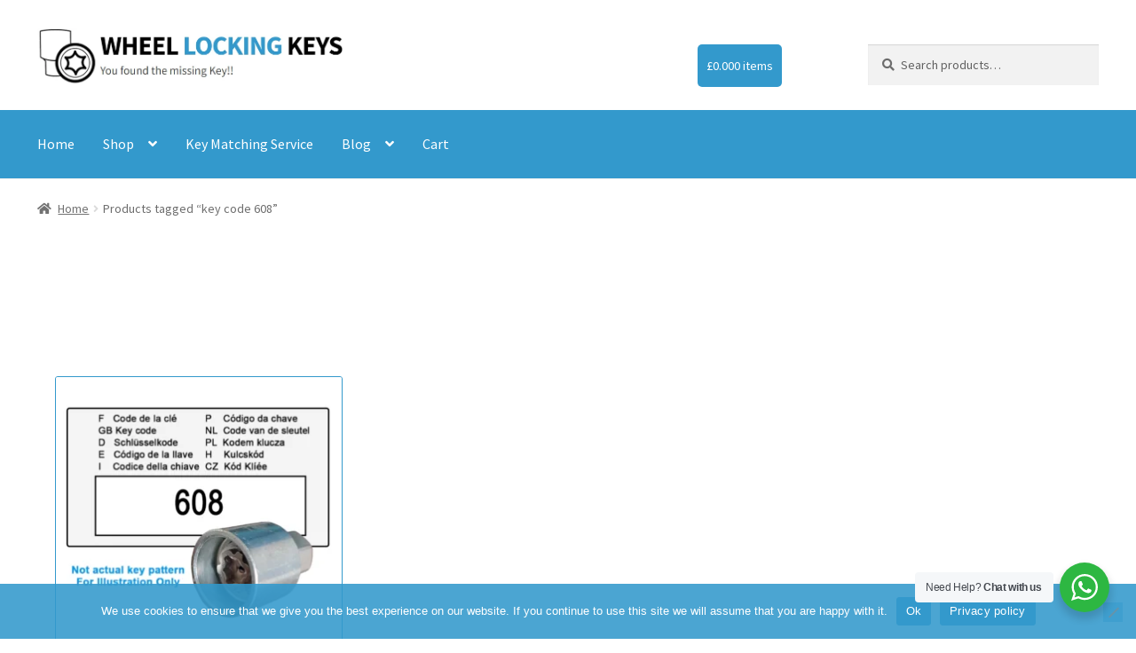

--- FILE ---
content_type: text/html; charset=UTF-8
request_url: https://wheellockingkeys.com/product-tag/key-code-608/
body_size: 18395
content:
<!doctype html><html lang="en-GB"><head><meta charset="UTF-8"><meta name="viewport" content="width=device-width, initial-scale=1"><link rel="profile" href="http://gmpg.org/xfn/11"><link rel="pingback" href="https://wheellockingkeys.com/xmlrpc.php"><title>key code 608 &#8211; Wheel Locking Keys</title><meta name='robots' content='max-image-preview:large' /><link rel='dns-prefetch' href='//capi-automation.s3.us-east-2.amazonaws.com' /><link rel='dns-prefetch' href='//fonts.googleapis.com' /><link rel="alternate" type="application/rss+xml" title="Wheel Locking Keys &raquo; Feed" href="https://wheellockingkeys.com/feed/" /><link rel="alternate" type="application/rss+xml" title="Wheel Locking Keys &raquo; Comments Feed" href="https://wheellockingkeys.com/comments/feed/" /><link rel="alternate" type="application/rss+xml" title="Wheel Locking Keys &raquo; key code 608 Tag Feed" href="https://wheellockingkeys.com/product-tag/key-code-608/feed/" /><link data-optimized="2" rel="stylesheet" href="https://wheellockingkeys.com/wp-content/litespeed/css/949dd9960539f83795e172aa4f162cb8.css?ver=71c5b" /> <script id="cookie-notice-front-js-before" src="[data-uri]" defer></script> <script src="https://wheellockingkeys.com/wp-includes/js/jquery/jquery.min.js?ver=3.7.1" id="jquery-core-js"></script> <script id="wc-add-to-cart-js-extra" src="[data-uri]" defer></script> <script id="woocommerce-js-extra" src="[data-uri]" defer></script> <script id="WCPAY_ASSETS-js-extra" src="[data-uri]" defer></script> <script id="wc-cart-fragments-js-extra" src="[data-uri]" defer></script> <link rel="https://api.w.org/" href="https://wheellockingkeys.com/wp-json/" /><link rel="alternate" title="JSON" type="application/json" href="https://wheellockingkeys.com/wp-json/wp/v2/product_tag/763" /><link rel="EditURI" type="application/rsd+xml" title="RSD" href="https://wheellockingkeys.com/xmlrpc.php?rsd" /><meta name="generator" content="WordPress 6.9" /><meta name="generator" content="WooCommerce 10.4.3" /><meta name="google-site-verification" content="z5SppEtVUlz1QQUVrjyeqZ2WWNimkR28CaOlZgpF5n8" />
<noscript><style>.woocommerce-product-gallery{ opacity: 1 !important; }</style></noscript><link rel="preconnect" href="https://fonts.gstatic.com" crossorigin /><link rel="preload" as="style" href="//fonts.googleapis.com/css?family=Open+Sans&display=swap" /> <script  type="text/javascript" src="[data-uri]" defer></script>  <script  type="text/javascript" src="[data-uri]" defer></script> <link rel="icon" href="https://wheellockingkeys.com/wp-content/uploads/2021/11/cropped-favicon-32x32.png" sizes="32x32" /><link rel="icon" href="https://wheellockingkeys.com/wp-content/uploads/2021/11/cropped-favicon-192x192.png" sizes="192x192" /><link rel="apple-touch-icon" href="https://wheellockingkeys.com/wp-content/uploads/2021/11/cropped-favicon-180x180.png" /><meta name="msapplication-TileImage" content="https://wheellockingkeys.com/wp-content/uploads/2021/11/cropped-favicon-270x270.png" />
 <script src="https://www.googletagmanager.com/gtag/js?id=AW-17856049267" defer data-deferred="1"></script> <script src="[data-uri]" defer></script> </head><body class="archive tax-product_tag term-key-code-608 term-763 wp-custom-logo wp-embed-responsive wp-theme-storefront wp-child-theme-Storfront2 theme-storefront cookies-not-set woocommerce woocommerce-page woocommerce-no-js storefront-full-width-content storefront-secondary-navigation storefront-align-wide right-sidebar woocommerce-active"> <script src="[data-uri]" defer></script> <div id="page" class="hfeed site"><header id="masthead" class="site-header" role="banner" style=""><div class="col-full">		<a class="skip-link screen-reader-text" href="#site-navigation">Skip to navigation</a>
<a class="skip-link screen-reader-text" href="#content">Skip to content</a><div class="site-branding">
<a href="https://wheellockingkeys.com/" class="custom-logo-link" rel="home"><img width="739" height="135" src="https://wheellockingkeys.com/wp-content/uploads/2021/11/Logo.png" class="custom-logo" alt="Wheel Locking Keys" decoding="async" fetchpriority="high" srcset="https://wheellockingkeys.com/wp-content/uploads/2021/11/Logo.png 739w, https://wheellockingkeys.com/wp-content/uploads/2021/11/Logo-416x76.png 416w, https://wheellockingkeys.com/wp-content/uploads/2021/11/Logo-300x55.png 300w" sizes="(max-width: 739px) 100vw, 739px" /></a></div><nav class="secondary-navigation" role="navigation" aria-label="Secondary Navigation"><div class="menu-top-menu-container"><ul id="menu-top-menu" class="menu"><li class="menu-item cart-menu">
<a class="cart-contents" href="https://wheellockingkeys.com/cart/" aria-label="View cart">
<span class="cart-count">0</span>
<span class="cart-label">items</span>
<span class="cart-total"><span class="woocommerce-Price-amount amount"><span class="woocommerce-Price-currencySymbol">&pound;</span>0.00</span></span>
</a></li></ul></div></nav><div class="site-search"><div class="widget woocommerce widget_product_search"><form role="search" method="get" class="woocommerce-product-search" action="https://wheellockingkeys.com/">
<label class="screen-reader-text" for="woocommerce-product-search-field-0">Search for:</label>
<input type="search" id="woocommerce-product-search-field-0" class="search-field" placeholder="Search products&hellip;" value="" name="s" />
<button type="submit" value="Search" class="">Search</button>
<input type="hidden" name="post_type" value="product" /></form></div></div></div><div class="storefront-primary-navigation"><div class="col-full"><nav id="site-navigation" class="main-navigation" role="navigation" aria-label="Primary Navigation">
<button id="site-navigation-menu-toggle" class="menu-toggle" aria-controls="site-navigation" aria-expanded="false"><span>Menu</span></button><div class="primary-navigation"><ul id="menu-new" class="menu"><li id="menu-item-69995" class="menu-item menu-item-type-post_type menu-item-object-page menu-item-home menu-item-69995"><a href="https://wheellockingkeys.com/">Home</a></li><li id="menu-item-33726" class="menu-item menu-item-type-custom menu-item-object-custom menu-item-has-children menu-item-33726"><a href="#">Shop</a><ul class="sub-menu"><li id="menu-item-32256" class="menu-item menu-item-type-post_type menu-item-object-page menu-item-has-children menu-item-32256"><a href="https://wheellockingkeys.com/shop/">Wheel Keys</a><ul class="sub-menu"><li id="menu-item-32257" class="menu-item menu-item-type-custom menu-item-object-custom menu-item-has-children menu-item-32257"><a href="#">A-E</a><ul class="sub-menu"><li id="menu-item-32264" class="menu-item menu-item-type-taxonomy menu-item-object-product_cat menu-item-32264"><a href="https://wheellockingkeys.com/product-category/abarth/">Abarth</a></li><li id="menu-item-32266" class="menu-item menu-item-type-taxonomy menu-item-object-product_cat menu-item-32266"><a href="https://wheellockingkeys.com/product-category/alfa/">Alfa</a></li><li id="menu-item-32265" class="menu-item menu-item-type-taxonomy menu-item-object-product_cat menu-item-32265"><a href="https://wheellockingkeys.com/product-category/astonmartin/">Aston Martin</a></li><li id="menu-item-32263" class="menu-item menu-item-type-taxonomy menu-item-object-product_cat menu-item-32263"><a href="https://wheellockingkeys.com/product-category/audi/">Audi</a></li><li id="menu-item-32267" class="menu-item menu-item-type-taxonomy menu-item-object-product_cat menu-item-has-children menu-item-32267"><a href="https://wheellockingkeys.com/product-category/bmw/">BMW</a><ul class="sub-menu"><li id="menu-item-32268" class="menu-item menu-item-type-taxonomy menu-item-object-product_cat menu-item-32268"><a href="https://wheellockingkeys.com/product-category/bmw/bmw-spline-lockingkeys/">BMW Spline Keys</a></li><li id="menu-item-32269" class="menu-item menu-item-type-taxonomy menu-item-object-product_cat menu-item-32269"><a href="https://wheellockingkeys.com/product-category/bmw/bmw-rib-lwnk/">BMW Rib Locking Wheel Nut Keys</a></li></ul></li><li id="menu-item-32270" class="menu-item menu-item-type-taxonomy menu-item-object-product_cat menu-item-32270"><a href="https://wheellockingkeys.com/product-category/chevrolet/">Chevrolet</a></li><li id="menu-item-32271" class="menu-item menu-item-type-taxonomy menu-item-object-product_cat menu-item-32271"><a href="https://wheellockingkeys.com/product-category/chrysler/">Chrysler</a></li><li id="menu-item-32272" class="menu-item menu-item-type-taxonomy menu-item-object-product_cat menu-item-32272"><a href="https://wheellockingkeys.com/product-category/cupra/">Cupra</a></li><li id="menu-item-32273" class="menu-item menu-item-type-taxonomy menu-item-object-product_cat menu-item-32273"><a href="https://wheellockingkeys.com/product-category/dacia/">Dacia</a></li><li id="menu-item-32274" class="menu-item menu-item-type-taxonomy menu-item-object-product_cat menu-item-32274"><a href="https://wheellockingkeys.com/product-category/daihatsu/">Daihatsu</a></li><li id="menu-item-32275" class="menu-item menu-item-type-taxonomy menu-item-object-product_cat menu-item-32275"><a href="https://wheellockingkeys.com/product-category/dodge/">DODGE</a></li><li id="menu-item-32276" class="menu-item menu-item-type-taxonomy menu-item-object-product_cat menu-item-32276"><a href="https://wheellockingkeys.com/product-category/ducati/">Ducati</a></li></ul></li><li id="menu-item-32258" class="menu-item menu-item-type-custom menu-item-object-custom menu-item-has-children menu-item-32258"><a href="#">F-G</a><ul class="sub-menu"><li id="menu-item-32277" class="menu-item menu-item-type-taxonomy menu-item-object-product_cat menu-item-32277"><a href="https://wheellockingkeys.com/product-category/ferrari/">Ferrari</a></li><li id="menu-item-32278" class="menu-item menu-item-type-taxonomy menu-item-object-product_cat menu-item-32278"><a href="https://wheellockingkeys.com/product-category/fiat/">Fiat</a></li><li id="menu-item-32279" class="menu-item menu-item-type-taxonomy menu-item-object-product_cat menu-item-32279"><a href="https://wheellockingkeys.com/product-category/ford/">Ford</a></li><li id="menu-item-32280" class="menu-item menu-item-type-taxonomy menu-item-object-product_cat menu-item-32280"><a href="https://wheellockingkeys.com/product-category/genesis/">Genesis</a></li></ul></li><li id="menu-item-32259" class="menu-item menu-item-type-custom menu-item-object-custom menu-item-has-children menu-item-32259"><a href="#">H-L</a><ul class="sub-menu"><li id="menu-item-33044" class="menu-item menu-item-type-taxonomy menu-item-object-product_cat menu-item-33044"><a href="https://wheellockingkeys.com/product-category/honda/">Honda</a></li><li id="menu-item-32281" class="menu-item menu-item-type-taxonomy menu-item-object-product_cat menu-item-32281"><a href="https://wheellockingkeys.com/product-category/hyundai/">Hyundai</a></li><li id="menu-item-32282" class="menu-item menu-item-type-taxonomy menu-item-object-product_cat menu-item-32282"><a href="https://wheellockingkeys.com/product-category/infinity/">Infinity</a></li><li id="menu-item-32283" class="menu-item menu-item-type-taxonomy menu-item-object-product_cat menu-item-32283"><a href="https://wheellockingkeys.com/product-category/jaguar/">Jaguar</a></li><li id="menu-item-32284" class="menu-item menu-item-type-taxonomy menu-item-object-product_cat menu-item-32284"><a href="https://wheellockingkeys.com/product-category/jeep/">Jeep</a></li><li id="menu-item-32285" class="menu-item menu-item-type-taxonomy menu-item-object-product_cat menu-item-32285"><a href="https://wheellockingkeys.com/product-category/kia/">KIA</a></li><li id="menu-item-32286" class="menu-item menu-item-type-taxonomy menu-item-object-product_cat menu-item-32286"><a href="https://wheellockingkeys.com/product-category/lamborghini/">Lamborghini</a></li><li id="menu-item-32287" class="menu-item menu-item-type-taxonomy menu-item-object-product_cat menu-item-32287"><a href="https://wheellockingkeys.com/product-category/lancia/">LANCIA</a></li><li id="menu-item-32288" class="menu-item menu-item-type-taxonomy menu-item-object-product_cat menu-item-32288"><a href="https://wheellockingkeys.com/product-category/land-rover/">Land Rover</a></li><li id="menu-item-32289" class="menu-item menu-item-type-taxonomy menu-item-object-product_cat menu-item-32289"><a href="https://wheellockingkeys.com/product-category/lexus/">LEXUS</a></li><li id="menu-item-32290" class="menu-item menu-item-type-taxonomy menu-item-object-product_cat menu-item-32290"><a href="https://wheellockingkeys.com/product-category/lotus/">Lotus</a></li></ul></li><li id="menu-item-32260" class="menu-item menu-item-type-custom menu-item-object-custom menu-item-has-children menu-item-32260"><a href="#">M-R</a><ul class="sub-menu"><li id="menu-item-32291" class="menu-item menu-item-type-taxonomy menu-item-object-product_cat menu-item-32291"><a href="https://wheellockingkeys.com/product-category/maserati/">Maserati</a></li><li id="menu-item-32292" class="menu-item menu-item-type-taxonomy menu-item-object-product_cat menu-item-32292"><a href="https://wheellockingkeys.com/product-category/mcgard/">McGard</a></li><li id="menu-item-32293" class="menu-item menu-item-type-taxonomy menu-item-object-product_cat menu-item-32293"><a href="https://wheellockingkeys.com/product-category/mercedes/">Mercedes</a></li><li id="menu-item-33013" class="menu-item menu-item-type-taxonomy menu-item-object-product_cat menu-item-33013"><a href="https://wheellockingkeys.com/product-category/mg/">MG</a></li><li id="menu-item-32294" class="menu-item menu-item-type-taxonomy menu-item-object-product_cat menu-item-32294"><a href="https://wheellockingkeys.com/product-category/mini/">Mini</a></li><li id="menu-item-32295" class="menu-item menu-item-type-taxonomy menu-item-object-product_cat menu-item-32295"><a href="https://wheellockingkeys.com/product-category/mitsubishi/">Mitsubishi</a></li><li id="menu-item-32296" class="menu-item menu-item-type-taxonomy menu-item-object-product_cat menu-item-32296"><a href="https://wheellockingkeys.com/product-category/nissan/">Nissan</a></li><li id="menu-item-32297" class="menu-item menu-item-type-taxonomy menu-item-object-product_cat menu-item-32297"><a href="https://wheellockingkeys.com/product-category/ora/">ORA</a></li><li id="menu-item-32298" class="menu-item menu-item-type-taxonomy menu-item-object-product_cat menu-item-32298"><a href="https://wheellockingkeys.com/product-category/porsche/">Porsche</a></li><li id="menu-item-32299" class="menu-item menu-item-type-taxonomy menu-item-object-product_cat menu-item-32299"><a href="https://wheellockingkeys.com/product-category/proton/">Proton</a></li><li id="menu-item-32300" class="menu-item menu-item-type-taxonomy menu-item-object-product_cat menu-item-32300"><a href="https://wheellockingkeys.com/product-category/ram/">RAM</a></li><li id="menu-item-32301" class="menu-item menu-item-type-taxonomy menu-item-object-product_cat menu-item-32301"><a href="https://wheellockingkeys.com/product-category/renault/">Renault</a></li></ul></li><li id="menu-item-32261" class="menu-item menu-item-type-custom menu-item-object-custom menu-item-has-children menu-item-32261"><a href="#">S-Z</a><ul class="sub-menu"><li id="menu-item-32302" class="menu-item menu-item-type-taxonomy menu-item-object-product_cat menu-item-32302"><a href="https://wheellockingkeys.com/product-category/saab/">Saab</a></li><li id="menu-item-32303" class="menu-item menu-item-type-taxonomy menu-item-object-product_cat menu-item-32303"><a href="https://wheellockingkeys.com/product-category/seat/">SEAT</a></li><li id="menu-item-32304" class="menu-item menu-item-type-taxonomy menu-item-object-product_cat menu-item-32304"><a href="https://wheellockingkeys.com/product-category/skoda-lwnk/">Skoda</a></li><li id="menu-item-32305" class="menu-item menu-item-type-taxonomy menu-item-object-product_cat menu-item-32305"><a href="https://wheellockingkeys.com/product-category/smart/">Smart</a></li><li id="menu-item-32306" class="menu-item menu-item-type-taxonomy menu-item-object-product_cat menu-item-32306"><a href="https://wheellockingkeys.com/product-category/ssangyong/">SsangYong</a></li><li id="menu-item-32307" class="menu-item menu-item-type-taxonomy menu-item-object-product_cat menu-item-32307"><a href="https://wheellockingkeys.com/product-category/suzuki/">Suzuki</a></li><li id="menu-item-32308" class="menu-item menu-item-type-taxonomy menu-item-object-product_cat menu-item-32308"><a href="https://wheellockingkeys.com/product-category/toyota/">Toyota</a></li><li id="menu-item-32312" class="menu-item menu-item-type-taxonomy menu-item-object-product_cat menu-item-has-children menu-item-32312"><a href="https://wheellockingkeys.com/product-category/vauxhall/">Vauxhall</a><ul class="sub-menu"><li id="menu-item-32315" class="menu-item menu-item-type-taxonomy menu-item-object-product_cat menu-item-32315"><a href="https://wheellockingkeys.com/product-category/vauxhall/vaux-101-120/">Vauxhall 101 &#8211; 120</a></li><li id="menu-item-32314" class="menu-item menu-item-type-taxonomy menu-item-object-product_cat menu-item-32314"><a href="https://wheellockingkeys.com/product-category/vauxhall/vaux-121-140/">Vauxhall 121 &#8211; 140</a></li><li id="menu-item-32318" class="menu-item menu-item-type-taxonomy menu-item-object-product_cat menu-item-32318"><a href="https://wheellockingkeys.com/product-category/vauxhall/vauxhall-141-160/">Vauxhall 141-160</a></li><li id="menu-item-32317" class="menu-item menu-item-type-taxonomy menu-item-object-product_cat menu-item-32317"><a href="https://wheellockingkeys.com/product-category/vauxhall/vauxhall-161-180/">Vauxhall 161-180</a></li><li id="menu-item-32313" class="menu-item menu-item-type-taxonomy menu-item-object-product_cat menu-item-32313"><a href="https://wheellockingkeys.com/product-category/vauxhall/vaux-181-200/">Vauxhall 181 &#8211; 200</a></li><li id="menu-item-32319" class="menu-item menu-item-type-taxonomy menu-item-object-product_cat menu-item-32319"><a href="https://wheellockingkeys.com/product-category/vauxhall/7061-7080/">Vauxhall 7061 &#8211; 7080</a></li><li id="menu-item-32320" class="menu-item menu-item-type-taxonomy menu-item-object-product_cat menu-item-32320"><a href="https://wheellockingkeys.com/product-category/vauxhall/vaux-7421-7440/">Vauxhall 7421 &#8211; 7440</a></li><li id="menu-item-32324" class="menu-item menu-item-type-taxonomy menu-item-object-product_cat menu-item-32324"><a href="https://wheellockingkeys.com/product-category/vauxhall/7461-7467/">Vauxhall 7461 &#8211; 7467</a></li><li id="menu-item-32316" class="menu-item menu-item-type-taxonomy menu-item-object-product_cat menu-item-32316"><a href="https://wheellockingkeys.com/product-category/vauxhall/vaux-7531-7550/">Vauxhall 7531 &#8211; 7550</a></li><li id="menu-item-32321" class="menu-item menu-item-type-taxonomy menu-item-object-product_cat menu-item-32321"><a href="https://wheellockingkeys.com/product-category/vauxhall/7571-7589/">Vauxhall 7571 &#8211; 7589</a></li></ul></li><li id="menu-item-32309" class="menu-item menu-item-type-taxonomy menu-item-object-product_cat menu-item-has-children menu-item-32309"><a href="https://wheellockingkeys.com/product-category/vw/">Volkswagen</a><ul class="sub-menu"><li id="menu-item-32325" class="menu-item menu-item-type-taxonomy menu-item-object-product_cat menu-item-32325"><a href="https://wheellockingkeys.com/product-category/vw/vw521-540/">521 &#8211; 540</a></li><li id="menu-item-32326" class="menu-item menu-item-type-taxonomy menu-item-object-product_cat menu-item-32326"><a href="https://wheellockingkeys.com/product-category/vw/781-800/">781 &#8211; 800</a></li><li id="menu-item-32322" class="menu-item menu-item-type-taxonomy menu-item-object-product_cat menu-item-32322"><a href="https://wheellockingkeys.com/product-category/vw/rib-keys/">Rib Keys</a></li><li id="menu-item-32323" class="menu-item menu-item-type-taxonomy menu-item-object-product_cat menu-item-32323"><a href="https://wheellockingkeys.com/product-category/vw/abc-spline-keys/">ABC / Spline Keys</a></li></ul></li><li id="menu-item-32310" class="menu-item menu-item-type-taxonomy menu-item-object-product_cat menu-item-32310"><a href="https://wheellockingkeys.com/product-category/volvo/">Volvo</a></li></ul></li></ul></li></ul></li><li id="menu-item-32337" class="menu-item menu-item-type-post_type menu-item-object-page menu-item-32337"><a href="https://wheellockingkeys.com/key-matching-service/">Key Matching Service</a></li><li id="menu-item-32328" class="menu-item menu-item-type-custom menu-item-object-custom menu-item-has-children menu-item-32328"><a href="#">Blog</a><ul class="sub-menu"><li id="menu-item-101053" class="menu-item menu-item-type-post_type menu-item-object-page menu-item-101053"><a href="https://wheellockingkeys.com/key-gallery/">Wheel Locking Nut Key Gallery</a></li><li id="menu-item-32329" class="menu-item menu-item-type-post_type menu-item-object-page menu-item-32329"><a href="https://wheellockingkeys.com/wheel-lock-maintenance-and-care-how-to-keep-your-wheel-locks-in-top-condition/">Wheel Lock Maintenance and Care: How to Keep Your Wheel Locks in Top Condition</a></li><li id="menu-item-32330" class="menu-item menu-item-type-post_type menu-item-object-page menu-item-32330"><a href="https://wheellockingkeys.com/how-to-replace-a-lost-wheel-lock-key-a-complete-guide/">How to Replace a Lost Wheel Lock Key: A Complete Guide</a></li><li id="menu-item-32331" class="menu-item menu-item-type-post_type menu-item-object-page menu-item-32331"><a href="https://wheellockingkeys.com/wheel-locking-nut-key-code-what-you-need-to-know/">Wheel Locking Nut Key Code: What You Need to Know</a></li><li id="menu-item-32332" class="menu-item menu-item-type-post_type menu-item-object-page menu-item-32332"><a href="https://wheellockingkeys.com/where-to-find-your-wheel-locking-key/">Where to Find Your Wheel Locking Key</a></li><li id="menu-item-32333" class="menu-item menu-item-type-post_type menu-item-object-page menu-item-32333"><a href="https://wheellockingkeys.com/replacement-wheel-lock-key-unlocking-security-for-your-wheels/">Replacement Wheel Lock Key: Unlocking Security for Your Wheels</a></li><li id="menu-item-32334" class="menu-item menu-item-type-post_type menu-item-object-page menu-item-32334"><a href="https://wheellockingkeys.com/unlocking-the-secret-to-wheel-locking-keys-a-comprehensive-guide/">Unlocking the Secret to Wheel Locking Keys: A Comprehensive Guide</a></li><li id="menu-item-32335" class="menu-item menu-item-type-post_type menu-item-object-page menu-item-32335"><a href="https://wheellockingkeys.com/stuck-damaged-locking-keys/">Stuck / Damaged Locking Keys</a></li></ul></li><li id="menu-item-32339" class="menu-item menu-item-type-post_type menu-item-object-page menu-item-32339"><a href="https://wheellockingkeys.com/cart/">Cart</a></li></ul></div><div class="handheld-navigation"><ul id="menu-new-1" class="menu"><li class="menu-item menu-item-type-post_type menu-item-object-page menu-item-home menu-item-69995"><a href="https://wheellockingkeys.com/">Home</a></li><li class="menu-item menu-item-type-custom menu-item-object-custom menu-item-has-children menu-item-33726"><a href="#">Shop</a><ul class="sub-menu"><li class="menu-item menu-item-type-post_type menu-item-object-page menu-item-has-children menu-item-32256"><a href="https://wheellockingkeys.com/shop/">Wheel Keys</a><ul class="sub-menu"><li class="menu-item menu-item-type-custom menu-item-object-custom menu-item-has-children menu-item-32257"><a href="#">A-E</a><ul class="sub-menu"><li class="menu-item menu-item-type-taxonomy menu-item-object-product_cat menu-item-32264"><a href="https://wheellockingkeys.com/product-category/abarth/">Abarth</a></li><li class="menu-item menu-item-type-taxonomy menu-item-object-product_cat menu-item-32266"><a href="https://wheellockingkeys.com/product-category/alfa/">Alfa</a></li><li class="menu-item menu-item-type-taxonomy menu-item-object-product_cat menu-item-32265"><a href="https://wheellockingkeys.com/product-category/astonmartin/">Aston Martin</a></li><li class="menu-item menu-item-type-taxonomy menu-item-object-product_cat menu-item-32263"><a href="https://wheellockingkeys.com/product-category/audi/">Audi</a></li><li class="menu-item menu-item-type-taxonomy menu-item-object-product_cat menu-item-has-children menu-item-32267"><a href="https://wheellockingkeys.com/product-category/bmw/">BMW</a><ul class="sub-menu"><li class="menu-item menu-item-type-taxonomy menu-item-object-product_cat menu-item-32268"><a href="https://wheellockingkeys.com/product-category/bmw/bmw-spline-lockingkeys/">BMW Spline Keys</a></li><li class="menu-item menu-item-type-taxonomy menu-item-object-product_cat menu-item-32269"><a href="https://wheellockingkeys.com/product-category/bmw/bmw-rib-lwnk/">BMW Rib Locking Wheel Nut Keys</a></li></ul></li><li class="menu-item menu-item-type-taxonomy menu-item-object-product_cat menu-item-32270"><a href="https://wheellockingkeys.com/product-category/chevrolet/">Chevrolet</a></li><li class="menu-item menu-item-type-taxonomy menu-item-object-product_cat menu-item-32271"><a href="https://wheellockingkeys.com/product-category/chrysler/">Chrysler</a></li><li class="menu-item menu-item-type-taxonomy menu-item-object-product_cat menu-item-32272"><a href="https://wheellockingkeys.com/product-category/cupra/">Cupra</a></li><li class="menu-item menu-item-type-taxonomy menu-item-object-product_cat menu-item-32273"><a href="https://wheellockingkeys.com/product-category/dacia/">Dacia</a></li><li class="menu-item menu-item-type-taxonomy menu-item-object-product_cat menu-item-32274"><a href="https://wheellockingkeys.com/product-category/daihatsu/">Daihatsu</a></li><li class="menu-item menu-item-type-taxonomy menu-item-object-product_cat menu-item-32275"><a href="https://wheellockingkeys.com/product-category/dodge/">DODGE</a></li><li class="menu-item menu-item-type-taxonomy menu-item-object-product_cat menu-item-32276"><a href="https://wheellockingkeys.com/product-category/ducati/">Ducati</a></li></ul></li><li class="menu-item menu-item-type-custom menu-item-object-custom menu-item-has-children menu-item-32258"><a href="#">F-G</a><ul class="sub-menu"><li class="menu-item menu-item-type-taxonomy menu-item-object-product_cat menu-item-32277"><a href="https://wheellockingkeys.com/product-category/ferrari/">Ferrari</a></li><li class="menu-item menu-item-type-taxonomy menu-item-object-product_cat menu-item-32278"><a href="https://wheellockingkeys.com/product-category/fiat/">Fiat</a></li><li class="menu-item menu-item-type-taxonomy menu-item-object-product_cat menu-item-32279"><a href="https://wheellockingkeys.com/product-category/ford/">Ford</a></li><li class="menu-item menu-item-type-taxonomy menu-item-object-product_cat menu-item-32280"><a href="https://wheellockingkeys.com/product-category/genesis/">Genesis</a></li></ul></li><li class="menu-item menu-item-type-custom menu-item-object-custom menu-item-has-children menu-item-32259"><a href="#">H-L</a><ul class="sub-menu"><li class="menu-item menu-item-type-taxonomy menu-item-object-product_cat menu-item-33044"><a href="https://wheellockingkeys.com/product-category/honda/">Honda</a></li><li class="menu-item menu-item-type-taxonomy menu-item-object-product_cat menu-item-32281"><a href="https://wheellockingkeys.com/product-category/hyundai/">Hyundai</a></li><li class="menu-item menu-item-type-taxonomy menu-item-object-product_cat menu-item-32282"><a href="https://wheellockingkeys.com/product-category/infinity/">Infinity</a></li><li class="menu-item menu-item-type-taxonomy menu-item-object-product_cat menu-item-32283"><a href="https://wheellockingkeys.com/product-category/jaguar/">Jaguar</a></li><li class="menu-item menu-item-type-taxonomy menu-item-object-product_cat menu-item-32284"><a href="https://wheellockingkeys.com/product-category/jeep/">Jeep</a></li><li class="menu-item menu-item-type-taxonomy menu-item-object-product_cat menu-item-32285"><a href="https://wheellockingkeys.com/product-category/kia/">KIA</a></li><li class="menu-item menu-item-type-taxonomy menu-item-object-product_cat menu-item-32286"><a href="https://wheellockingkeys.com/product-category/lamborghini/">Lamborghini</a></li><li class="menu-item menu-item-type-taxonomy menu-item-object-product_cat menu-item-32287"><a href="https://wheellockingkeys.com/product-category/lancia/">LANCIA</a></li><li class="menu-item menu-item-type-taxonomy menu-item-object-product_cat menu-item-32288"><a href="https://wheellockingkeys.com/product-category/land-rover/">Land Rover</a></li><li class="menu-item menu-item-type-taxonomy menu-item-object-product_cat menu-item-32289"><a href="https://wheellockingkeys.com/product-category/lexus/">LEXUS</a></li><li class="menu-item menu-item-type-taxonomy menu-item-object-product_cat menu-item-32290"><a href="https://wheellockingkeys.com/product-category/lotus/">Lotus</a></li></ul></li><li class="menu-item menu-item-type-custom menu-item-object-custom menu-item-has-children menu-item-32260"><a href="#">M-R</a><ul class="sub-menu"><li class="menu-item menu-item-type-taxonomy menu-item-object-product_cat menu-item-32291"><a href="https://wheellockingkeys.com/product-category/maserati/">Maserati</a></li><li class="menu-item menu-item-type-taxonomy menu-item-object-product_cat menu-item-32292"><a href="https://wheellockingkeys.com/product-category/mcgard/">McGard</a></li><li class="menu-item menu-item-type-taxonomy menu-item-object-product_cat menu-item-32293"><a href="https://wheellockingkeys.com/product-category/mercedes/">Mercedes</a></li><li class="menu-item menu-item-type-taxonomy menu-item-object-product_cat menu-item-33013"><a href="https://wheellockingkeys.com/product-category/mg/">MG</a></li><li class="menu-item menu-item-type-taxonomy menu-item-object-product_cat menu-item-32294"><a href="https://wheellockingkeys.com/product-category/mini/">Mini</a></li><li class="menu-item menu-item-type-taxonomy menu-item-object-product_cat menu-item-32295"><a href="https://wheellockingkeys.com/product-category/mitsubishi/">Mitsubishi</a></li><li class="menu-item menu-item-type-taxonomy menu-item-object-product_cat menu-item-32296"><a href="https://wheellockingkeys.com/product-category/nissan/">Nissan</a></li><li class="menu-item menu-item-type-taxonomy menu-item-object-product_cat menu-item-32297"><a href="https://wheellockingkeys.com/product-category/ora/">ORA</a></li><li class="menu-item menu-item-type-taxonomy menu-item-object-product_cat menu-item-32298"><a href="https://wheellockingkeys.com/product-category/porsche/">Porsche</a></li><li class="menu-item menu-item-type-taxonomy menu-item-object-product_cat menu-item-32299"><a href="https://wheellockingkeys.com/product-category/proton/">Proton</a></li><li class="menu-item menu-item-type-taxonomy menu-item-object-product_cat menu-item-32300"><a href="https://wheellockingkeys.com/product-category/ram/">RAM</a></li><li class="menu-item menu-item-type-taxonomy menu-item-object-product_cat menu-item-32301"><a href="https://wheellockingkeys.com/product-category/renault/">Renault</a></li></ul></li><li class="menu-item menu-item-type-custom menu-item-object-custom menu-item-has-children menu-item-32261"><a href="#">S-Z</a><ul class="sub-menu"><li class="menu-item menu-item-type-taxonomy menu-item-object-product_cat menu-item-32302"><a href="https://wheellockingkeys.com/product-category/saab/">Saab</a></li><li class="menu-item menu-item-type-taxonomy menu-item-object-product_cat menu-item-32303"><a href="https://wheellockingkeys.com/product-category/seat/">SEAT</a></li><li class="menu-item menu-item-type-taxonomy menu-item-object-product_cat menu-item-32304"><a href="https://wheellockingkeys.com/product-category/skoda-lwnk/">Skoda</a></li><li class="menu-item menu-item-type-taxonomy menu-item-object-product_cat menu-item-32305"><a href="https://wheellockingkeys.com/product-category/smart/">Smart</a></li><li class="menu-item menu-item-type-taxonomy menu-item-object-product_cat menu-item-32306"><a href="https://wheellockingkeys.com/product-category/ssangyong/">SsangYong</a></li><li class="menu-item menu-item-type-taxonomy menu-item-object-product_cat menu-item-32307"><a href="https://wheellockingkeys.com/product-category/suzuki/">Suzuki</a></li><li class="menu-item menu-item-type-taxonomy menu-item-object-product_cat menu-item-32308"><a href="https://wheellockingkeys.com/product-category/toyota/">Toyota</a></li><li class="menu-item menu-item-type-taxonomy menu-item-object-product_cat menu-item-has-children menu-item-32312"><a href="https://wheellockingkeys.com/product-category/vauxhall/">Vauxhall</a><ul class="sub-menu"><li class="menu-item menu-item-type-taxonomy menu-item-object-product_cat menu-item-32315"><a href="https://wheellockingkeys.com/product-category/vauxhall/vaux-101-120/">Vauxhall 101 &#8211; 120</a></li><li class="menu-item menu-item-type-taxonomy menu-item-object-product_cat menu-item-32314"><a href="https://wheellockingkeys.com/product-category/vauxhall/vaux-121-140/">Vauxhall 121 &#8211; 140</a></li><li class="menu-item menu-item-type-taxonomy menu-item-object-product_cat menu-item-32318"><a href="https://wheellockingkeys.com/product-category/vauxhall/vauxhall-141-160/">Vauxhall 141-160</a></li><li class="menu-item menu-item-type-taxonomy menu-item-object-product_cat menu-item-32317"><a href="https://wheellockingkeys.com/product-category/vauxhall/vauxhall-161-180/">Vauxhall 161-180</a></li><li class="menu-item menu-item-type-taxonomy menu-item-object-product_cat menu-item-32313"><a href="https://wheellockingkeys.com/product-category/vauxhall/vaux-181-200/">Vauxhall 181 &#8211; 200</a></li><li class="menu-item menu-item-type-taxonomy menu-item-object-product_cat menu-item-32319"><a href="https://wheellockingkeys.com/product-category/vauxhall/7061-7080/">Vauxhall 7061 &#8211; 7080</a></li><li class="menu-item menu-item-type-taxonomy menu-item-object-product_cat menu-item-32320"><a href="https://wheellockingkeys.com/product-category/vauxhall/vaux-7421-7440/">Vauxhall 7421 &#8211; 7440</a></li><li class="menu-item menu-item-type-taxonomy menu-item-object-product_cat menu-item-32324"><a href="https://wheellockingkeys.com/product-category/vauxhall/7461-7467/">Vauxhall 7461 &#8211; 7467</a></li><li class="menu-item menu-item-type-taxonomy menu-item-object-product_cat menu-item-32316"><a href="https://wheellockingkeys.com/product-category/vauxhall/vaux-7531-7550/">Vauxhall 7531 &#8211; 7550</a></li><li class="menu-item menu-item-type-taxonomy menu-item-object-product_cat menu-item-32321"><a href="https://wheellockingkeys.com/product-category/vauxhall/7571-7589/">Vauxhall 7571 &#8211; 7589</a></li></ul></li><li class="menu-item menu-item-type-taxonomy menu-item-object-product_cat menu-item-has-children menu-item-32309"><a href="https://wheellockingkeys.com/product-category/vw/">Volkswagen</a><ul class="sub-menu"><li class="menu-item menu-item-type-taxonomy menu-item-object-product_cat menu-item-32325"><a href="https://wheellockingkeys.com/product-category/vw/vw521-540/">521 &#8211; 540</a></li><li class="menu-item menu-item-type-taxonomy menu-item-object-product_cat menu-item-32326"><a href="https://wheellockingkeys.com/product-category/vw/781-800/">781 &#8211; 800</a></li><li class="menu-item menu-item-type-taxonomy menu-item-object-product_cat menu-item-32322"><a href="https://wheellockingkeys.com/product-category/vw/rib-keys/">Rib Keys</a></li><li class="menu-item menu-item-type-taxonomy menu-item-object-product_cat menu-item-32323"><a href="https://wheellockingkeys.com/product-category/vw/abc-spline-keys/">ABC / Spline Keys</a></li></ul></li><li class="menu-item menu-item-type-taxonomy menu-item-object-product_cat menu-item-32310"><a href="https://wheellockingkeys.com/product-category/volvo/">Volvo</a></li></ul></li></ul></li></ul></li><li class="menu-item menu-item-type-post_type menu-item-object-page menu-item-32337"><a href="https://wheellockingkeys.com/key-matching-service/">Key Matching Service</a></li><li class="menu-item menu-item-type-custom menu-item-object-custom menu-item-has-children menu-item-32328"><a href="#">Blog</a><ul class="sub-menu"><li class="menu-item menu-item-type-post_type menu-item-object-page menu-item-101053"><a href="https://wheellockingkeys.com/key-gallery/">Wheel Locking Nut Key Gallery</a></li><li class="menu-item menu-item-type-post_type menu-item-object-page menu-item-32329"><a href="https://wheellockingkeys.com/wheel-lock-maintenance-and-care-how-to-keep-your-wheel-locks-in-top-condition/">Wheel Lock Maintenance and Care: How to Keep Your Wheel Locks in Top Condition</a></li><li class="menu-item menu-item-type-post_type menu-item-object-page menu-item-32330"><a href="https://wheellockingkeys.com/how-to-replace-a-lost-wheel-lock-key-a-complete-guide/">How to Replace a Lost Wheel Lock Key: A Complete Guide</a></li><li class="menu-item menu-item-type-post_type menu-item-object-page menu-item-32331"><a href="https://wheellockingkeys.com/wheel-locking-nut-key-code-what-you-need-to-know/">Wheel Locking Nut Key Code: What You Need to Know</a></li><li class="menu-item menu-item-type-post_type menu-item-object-page menu-item-32332"><a href="https://wheellockingkeys.com/where-to-find-your-wheel-locking-key/">Where to Find Your Wheel Locking Key</a></li><li class="menu-item menu-item-type-post_type menu-item-object-page menu-item-32333"><a href="https://wheellockingkeys.com/replacement-wheel-lock-key-unlocking-security-for-your-wheels/">Replacement Wheel Lock Key: Unlocking Security for Your Wheels</a></li><li class="menu-item menu-item-type-post_type menu-item-object-page menu-item-32334"><a href="https://wheellockingkeys.com/unlocking-the-secret-to-wheel-locking-keys-a-comprehensive-guide/">Unlocking the Secret to Wheel Locking Keys: A Comprehensive Guide</a></li><li class="menu-item menu-item-type-post_type menu-item-object-page menu-item-32335"><a href="https://wheellockingkeys.com/stuck-damaged-locking-keys/">Stuck / Damaged Locking Keys</a></li></ul></li><li class="menu-item menu-item-type-post_type menu-item-object-page menu-item-32339"><a href="https://wheellockingkeys.com/cart/">Cart</a></li></ul></div></nav></div></div></header><div class="storefront-breadcrumb"><div class="col-full"><nav class="woocommerce-breadcrumb" aria-label="breadcrumbs"><a href="https://wheellockingkeys.com">Home</a><span class="breadcrumb-separator"> / </span>Products tagged &ldquo;key code 608&rdquo;</nav></div></div><div id="content" class="site-content" tabindex="-1"><div class="col-full"><div class="woocommerce"></div><div id="primary" class="content-area"><main id="main" class="site-main" role="main"><header class="woocommerce-products-header"></header><div class="storefront-sorting"><div class="woocommerce-notices-wrapper"></div><form class="woocommerce-ordering" method="get">
<select
name="orderby"
class="orderby"
aria-label="Shop order"
><option value="menu_order"  selected='selected'>Default sorting</option><option value="popularity" >Sort by popularity</option><option value="rating" >Sort by average rating</option><option value="date" >Sort by latest</option><option value="price" >Sort by price: low to high</option><option value="price-desc" >Sort by price: high to low</option>
</select>
<input type="hidden" name="paged" value="1" /></form><p class="woocommerce-result-count" role="alert" aria-relevant="all" >
Showing the single result</p></div><ul class="products columns-3"><li class="product type-product post-2927 status-publish first instock product_cat-renault product_tag-469 product_tag-477 product_tag-762 product_tag-key-code-608 product_tag-key-letter-h product_tag-locking-key product_tag-locking-nut product_tag-locking-wheel-key product_tag-lwn product_tag-lwn-key product_tag-lwnk product_tag-master-wheel-key product_tag-renault-romeo product_tag-renault-romeo-key product_tag-uks has-post-thumbnail taxable shipping-taxable purchasable product-type-simple">
<a href="https://wheellockingkeys.com/product/wheel-locking-wheel-nut-key-for-renault-key-code-608-h/" class="woocommerce-LoopProduct-link woocommerce-loop-product__link"><img width="324" height="324" src="https://wheellockingkeys.com/wp-content/uploads/2023/09/Renault20Wheel20Lock20Key2060820LWNK-324x324.png" class="attachment-woocommerce_thumbnail size-woocommerce_thumbnail" alt="Wheel Locking Wheel Nut Key for Renault - Key Code 608 / H" decoding="async" srcset="https://wheellockingkeys.com/wp-content/uploads/2023/09/Renault20Wheel20Lock20Key2060820LWNK-324x324.png 324w, https://wheellockingkeys.com/wp-content/uploads/2023/09/Renault20Wheel20Lock20Key2060820LWNK-100x100.png 100w, https://wheellockingkeys.com/wp-content/uploads/2023/09/Renault20Wheel20Lock20Key2060820LWNK-416x416.png 416w, https://wheellockingkeys.com/wp-content/uploads/2023/09/Renault20Wheel20Lock20Key2060820LWNK-300x300.png 300w, https://wheellockingkeys.com/wp-content/uploads/2023/09/Renault20Wheel20Lock20Key2060820LWNK-150x150.png 150w, https://wheellockingkeys.com/wp-content/uploads/2023/09/Renault20Wheel20Lock20Key2060820LWNK-768x768.png 768w, https://wheellockingkeys.com/wp-content/uploads/2023/09/Renault20Wheel20Lock20Key2060820LWNK.png 1000w" sizes="(max-width: 324px) 100vw, 324px" /><h2 class="woocommerce-loop-product__title">Wheel Locking Wheel Nut Key for Renault &#8211; Key Code 608 / H</h2>
<span class="price"><span class="woocommerce-Price-amount amount"><bdi><span class="woocommerce-Price-currencySymbol">&pound;</span>24.99</bdi></span></span>
</a><a href="/product-tag/key-code-608/?add-to-cart=2927" aria-describedby="woocommerce_loop_add_to_cart_link_describedby_2927" data-quantity="1" class="button product_type_simple add_to_cart_button ajax_add_to_cart" data-product_id="2927" data-product_sku="{608 / H}" aria-label="Add to basket: &ldquo;Wheel Locking Wheel Nut Key for Renault - Key Code 608 / H&rdquo;" rel="nofollow" data-success_message="&ldquo;Wheel Locking Wheel Nut Key for Renault - Key Code 608 / H&rdquo; has been added to your cart" role="button">Add to basket</a>	<span id="woocommerce_loop_add_to_cart_link_describedby_2927" class="screen-reader-text">
</span></li></ul><div class="storefront-sorting"><form class="woocommerce-ordering" method="get">
<select
name="orderby"
class="orderby"
aria-label="Shop order"
><option value="menu_order"  selected='selected'>Default sorting</option><option value="popularity" >Sort by popularity</option><option value="rating" >Sort by average rating</option><option value="date" >Sort by latest</option><option value="price" >Sort by price: low to high</option><option value="price-desc" >Sort by price: high to low</option>
</select>
<input type="hidden" name="paged" value="1" /></form><p class="woocommerce-result-count" role="alert" aria-relevant="all" >
Showing the single result</p></div></main></div></div></div><footer id="colophon" class="site-footer" role="contentinfo"><div class="col-full"><div class="footer-widgets row-1 col-1 fix"><div class="block footer-widget-1"><div id="block-5" class="widget widget_block"><ul><li><a href="https://wheellockingkeys.com/lost-wheel-lock-key/">Lost wheel lock key</a></li><li><a href="https://wheellockingkeys.com/privacy-policy/">Privacy Policy</a></li><li><a href="https://wheellockingkeys.com/shipping-policy/">Shipping Policy</a></li><li><a href="https://wheellockingkeys.com/returns/">Returns Policy</a></li><li><a href="https://wheellockingkeys.com/terms-conditions/">Terms & Conditions</a></li></ul></div></div></div><div class="site-info">
&copy; Wheel Locking Keys 2026
<br />
<a class="privacy-policy-link" href="https://wheellockingkeys.com/privacy-policy/" rel="privacy-policy">Privacy Policy</a></div></div></footer></div> <script type="speculationrules">{"prefetch":[{"source":"document","where":{"and":[{"href_matches":"/*"},{"not":{"href_matches":["/wp-*.php","/wp-admin/*","/wp-content/uploads/*","/wp-content/*","/wp-content/plugins/*","/wp-content/themes/Storfront2/*","/wp-content/themes/storefront/*","/*\\?(.+)"]}},{"not":{"selector_matches":"a[rel~=\"nofollow\"]"}},{"not":{"selector_matches":".no-prefetch, .no-prefetch a"}}]},"eagerness":"conservative"}]}</script> <div id="wa"></div><script type="application/ld+json">{"@context":"https://schema.org/","@type":"BreadcrumbList","itemListElement":[{"@type":"ListItem","position":1,"item":{"name":"Home","@id":"https://wheellockingkeys.com"}},{"@type":"ListItem","position":2,"item":{"name":"Products tagged &amp;ldquo;key code 608&amp;rdquo;","@id":"https://wheellockingkeys.com/product-tag/key-code-608/"}}]}</script> 
<noscript>
<img
height="1"
width="1"
style="display:none"
alt="fbpx"
src="https://www.facebook.com/tr?id=573989911134864&ev=PageView&noscript=1"
/>
</noscript>
 <script type="text/javascript" src="[data-uri]" defer></script>  <script id="pinterest-tag-placeholder"></script> <script src="[data-uri]" defer></script> <script id="woocommerce-pdf-invoice-generator-js-extra" src="[data-uri]" defer></script> <script id="nta-js-global-js-extra" src="[data-uri]" defer></script> <script src="https://wheellockingkeys.com/wp-content/plugins/wp-whatsapp/assets/js/whatsapp-button.js?ver=3.7.3" id="nta-js-global-js" defer data-deferred="1"></script> <script id="storefront-navigation-js-extra" src="[data-uri]" defer></script> <script id="wd-asl-ajaxsearchlite-js-before" src="[data-uri]" defer></script> <script id="wc-order-attribution-js-extra" src="[data-uri]" defer></script> <script src="https://capi-automation.s3.us-east-2.amazonaws.com/public/client_js/capiParamBuilder/clientParamBuilder.bundle.js" id="facebook-capi-param-builder-js" defer data-deferred="1"></script> <script id="facebook-capi-param-builder-js-after" src="[data-uri]" defer></script> <script id="nta-js-popup-js-extra" src="[data-uri]" defer></script> <script id="gla-gtag-events-js-extra" src="[data-uri]" defer></script> <script src="https://wheellockingkeys.com/wp-content/plugins/google-listings-and-ads/js/build/gtag-events.js?ver=6972d3af2e3be67de9f1" id="gla-gtag-events-js" defer data-deferred="1"></script>  <script type="text/javascript" src="[data-uri]" defer></script> <div id="cookie-notice" role="dialog" class="cookie-notice-hidden cookie-revoke-hidden cn-position-bottom" aria-label="Cookie Notice" style="background-color: rgba(51,153,204,0.88);"><div class="cookie-notice-container" style="color: #fff"><span id="cn-notice-text" class="cn-text-container">We use cookies to ensure that we give you the best experience on our website. If you continue to use this site we will assume that you are happy with it.</span><span id="cn-notice-buttons" class="cn-buttons-container"><button id="cn-accept-cookie" data-cookie-set="accept" class="cn-set-cookie cn-button" aria-label="Ok" style="background-color: #00a99d">Ok</button><button data-link-url="https://wheellockingkeys.com/privacy-policy/" data-link-target="_blank" id="cn-more-info" class="cn-more-info cn-button" aria-label="Privacy policy" style="background-color: #00a99d">Privacy policy</button></span><button type="button" id="cn-close-notice" data-cookie-set="accept" class="cn-close-icon" aria-label="No"></button></div></div>
 <script data-optimized="1" src="https://wheellockingkeys.com/wp-content/litespeed/js/920c6abcb0e617abce4e101530c704fe.js?ver=71c5b" defer></script><script>window.litespeed_ui_events=window.litespeed_ui_events||["mouseover","click","keydown","wheel","touchmove","touchstart"];var urlCreator=window.URL||window.webkitURL;function litespeed_load_delayed_js_force(){console.log("[LiteSpeed] Start Load JS Delayed"),litespeed_ui_events.forEach(e=>{window.removeEventListener(e,litespeed_load_delayed_js_force,{passive:!0})}),document.querySelectorAll("iframe[data-litespeed-src]").forEach(e=>{e.setAttribute("src",e.getAttribute("data-litespeed-src"))}),"loading"==document.readyState?window.addEventListener("DOMContentLoaded",litespeed_load_delayed_js):litespeed_load_delayed_js()}litespeed_ui_events.forEach(e=>{window.addEventListener(e,litespeed_load_delayed_js_force,{passive:!0})});async function litespeed_load_delayed_js(){let t=[];for(var d in document.querySelectorAll('script[type="litespeed/javascript"]').forEach(e=>{t.push(e)}),t)await new Promise(e=>litespeed_load_one(t[d],e));document.dispatchEvent(new Event("DOMContentLiteSpeedLoaded")),window.dispatchEvent(new Event("DOMContentLiteSpeedLoaded"))}function litespeed_load_one(t,e){console.log("[LiteSpeed] Load ",t);var d=document.createElement("script");d.addEventListener("load",e),d.addEventListener("error",e),t.getAttributeNames().forEach(e=>{"type"!=e&&d.setAttribute("data-src"==e?"src":e,t.getAttribute(e))});let a=!(d.type="text/javascript");!d.src&&t.textContent&&(d.src=litespeed_inline2src(t.textContent),a=!0),t.after(d),t.remove(),a&&e()}function litespeed_inline2src(t){try{var d=urlCreator.createObjectURL(new Blob([t.replace(/^(?:<!--)?(.*?)(?:-->)?$/gm,"$1")],{type:"text/javascript"}))}catch(e){d="data:text/javascript;base64,"+btoa(t.replace(/^(?:<!--)?(.*?)(?:-->)?$/gm,"$1"))}return d}</script></body></html>
<!-- Page optimized by LiteSpeed Cache @2026-01-30 15:31:46 -->

<!-- Page cached by LiteSpeed Cache 7.7 on 2026-01-30 15:31:45 -->